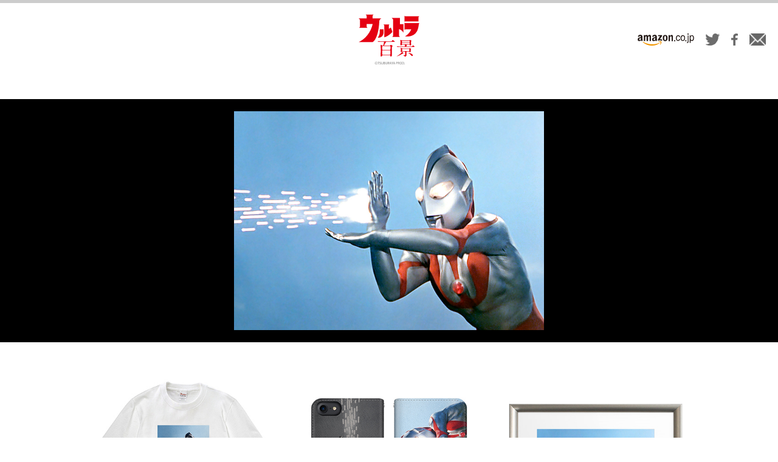

--- FILE ---
content_type: text/html; charset=UTF-8
request_url: https://ultraman100.com/items/02.php
body_size: 2402
content:
<!DOCTYPE html>
<html>
<head>
<meta charset="UTF-8" />
<meta name="viewport" content="width=device-width,user-scalable=no" />
<title>スペシウム光線 - ウルトラ百景 | ULTRAMAN BEST SECNE 100</title>
<meta name="keywords" content="ウルトラマン,名シーン,有名シーン,コレクターズ,ウルトラ怪獣,円谷プロ,手帳型ケース,iPhone,スマホケース" />
<meta name="description" content="ウルトラマンの名シーン100選をデザインしたウルトラ百景。ウルトラマンやウルトラ怪獣の名シーンが鮮やかに蘇る！スマートフォンケース、グラフィックアートTシャツ、額装付きアートポスター、B0サイズ特大グラフィックポスターでお届けします。" />
<link rel="icon" href="/img/common/favicon.ico" type="image/x-icon" />
<link rel="shortcut icon" type="image/x-icon" href="/img/common/favicon.ico" />
<meta name="google-site-verification" content="itW16lEuN8MgBitms5w52h77PieQfI_WEWkVte2e7f8" />
<meta name="msvalidate.01" content="860CC42DDA78046DBDC60C0F96E39D88" />
<link rel="stylesheet" href="/style.css">
<script type="text/javascript" src="//ajax.googleapis.com/ajax/libs/jquery/1.10.2/jquery.min.js"></script>
<script src="/js/script.js"></script>
<script src="/js/scrolltopcontrol.js"></script>
<link rel="stylesheet" href="/css/items.css">
<script src="/js/heightLine.js"></script>
</head>
<body>
<script async src="https://www.googletagmanager.com/gtag/js?id=UA-86396767-2"></script>
<script>
  window.dataLayer = window.dataLayer || [];
  function gtag(){dataLayer.push(arguments);}
  gtag('js', new Date());
  gtag('config', 'UA-86396767-2');
</script>
  <div id="wrapper">
    ﻿    <header>
      <div class="inner">
        <h1><a href="/" title="ウルトラ百景"><img src="/img/common/logo_h.svg" alt="ウルトラ百景"></a></h1>
        <nav class="gNavi">
          <ul>
            <li><a href="https://www.amazon.co.jp/s/ref=nb_sb_noss_1?__mk_ja_JP=%E3%82%AB%E3%82%BF%E3%82%AB%E3%83%8A&url=search-alias=aps&field-keywords=%E3%82%A6%E3%83%AB%E3%83%88%E3%83%A9%E7%99%BE%E6%99%AF" title="Amazon" target="_blank"><img src="/img/common/amazon.svg" alt="Amazon"></a></li>
            <li><a href="http://twitter.com/share?url=http://ultraman100.com/ &text=ウルトラ百景 http://ultraman100.com/ &hashtags=#ウルトラ百景" title="Twitter" target="_blank"><img src="/img/common/i_twitter.png" alt="Twitter"></a></li>
            <li><a href="https://www.facebook.com/sharer/sharer.php?u=http://ultraman100.com/" title="Facebook" target="_blank"><img src="/img/common/i_facebook.png" alt="Facebook"></a></li>
            <li><a href="mailto:info@impltd.co.jp" title="Mail" target="_blank"><img src="/img/common/i_mail.png" alt="Mail"></a></li>
          </ul>
        <!--//.gNavi--></nav>
        <a class="btnOpen" href="javascript:void(0)">
          <span></span>
          <span></span>
          <span></span>
        </a>
        <div class="toggleBloc">
          <nav class="spNavi">
            <ul>
							<li><a href="http://ultraman100.com/" title="Home" target="_blank">Home</a></li>
							<li><a href="https://www.amazon.co.jp/s/ref=nb_sb_noss_1?__mk_ja_JP=%E3%82%AB%E3%82%BF%E3%82%AB%E3%83%8A&url=search-alias=aps&field-keywords=%E3%82%A6%E3%83%AB%E3%83%88%E3%83%A9%E7%99%BE%E6%99%AF" title="Amazon" target="_blank">Amazon</a></li>
							<li><a href="http://twitter.com/share?url=http://ultraman100.com/ &text=ウルトラ百景 http://ultraman100.com/ &hashtags=#ウルトラ百景" title="Twitter" target="_blank">Twitter</a></li>
							<li><a href="https://www.facebook.com/sharer/sharer.php?u=http://ultraman100.com/" title="Facebook" target="_blank">Facebook</a></li>
							<li><a href="mailto:info@impltd.co.jp" title="Mail" target="_blank">Mail</a></li>
            </ul>
          <!--//.spNavi--></nav>
        <!--//.toggleBloc--></div>
      <!--//.inner--></div>
    </header>
    <div id="contents">
			<section class="modWrap" id="items01">
				<div class="mainPic">
					<img src="/img/items/main_02.jpg" alt="スペシウム光線">
				<!--//.mainPic--></div>
			<!--//#items01--></section>
			<section class="modWrap" id="items02">
				<article>
					<ul class="cols-3">
						<li class="heightLine">
							<a href="https://www.amazon.co.jp/dp/B076Q28YRD/" title="アート Tシャツ スペシウム光線" target="_blank"><img src="/img/items/tee_02.jpg" alt="アート Tシャツ スペシウム光線"></a>
							<h3><a href="https://www.amazon.co.jp/dp/B076Q28YRD/" target="_blank"><span>アート Tシャツ スペシウム光線</span></a></h3>
							<p>しっかりとした生地の定番Tシャツに高精細インクジェット印刷を施しました。日常使い抜群の定番Tシャツにあの名シーンがクールです。</p>
							<div class="btnWrap">
								<a href="https://www.amazon.co.jp/dp/B076Q28YRD/" target="_blank" title=""><img src="/img/common/buy.svg"></a>
							<!--//.btnWrap--></div>
						</li>
						<li class="heightLine">
							<a href="https://www.amazon.co.jp/dp/B077GN84Z4/" title="スマートフォンケース スペシウム光線" target="_blank"><img src="/img/items/case_02.jpg" alt="スマートフォンケース スペシウム光線"></a>
							<h3><a href="https://www.amazon.co.jp/dp/B077GN84Z4/" target="_blank"><span>スマートフォンケース スペシウム光線</span></a></h3>
							<p>手帳型スリムケースに往年の名シーンが蘇ります。ご注意：お買い求めの際は必ず機種を選択してください。リンク先はiPhoneXですのでご注意ください。</p>
							<div class="btnWrap">
								<a href="https://www.amazon.co.jp/dp/B077GN84Z4/" target="_blank" title=""><img src="/img/common/buy.svg"></a>
							<!--//.btnWrap--></div>
						</li>
						<li class="heightLine">
							<a href="https://www.amazon.co.jp/dp/B0777HHKVZ/" title="アートポスター スペシウム光線" target="_blank"><img src="/img/items/art_02.jpg" alt="アートポスター スペシウム光線"></a>
							<h3><a href="https://www.amazon.co.jp/dp/B0777HHKVZ/" target="_blank"><span>アートポスター スペシウム光線</span></a></h3>
							<p>高精細プロフェッショナルインクジェット印刷を施した完全受注生産品のアートポスターです。クールなアートフレームも魅力の作品です。</p>
							<div class="btnWrap">
								<a href="https://www.amazon.co.jp/dp/B0777HHKVZ/" target="_blank" title=""><img src="/img/common/buy.svg"></a>
							<!--//.btnWrap--></div>
						</li>
					<!--//.cols-3--></ul>
				</article>
			<!--//#items02--></section>
		<!--#contents--></div>
    ﻿    <footer>
			<div class="inner">
				<h3><a href="/" title="ウルトラ百景"><img src="/img/common/logo_f.svg" alt="ウルトラ百景"></a></h3>
				<address>Copyright &copy; 円谷プロ / Joint / IMP ウルトラ百景. <br class="dispSP">All rights reserved.</address>
				<h4><img src="/img/common/jointimp.gif" alt="joint&imp"></h4>
			<!--//.inner--></div>
    </footer>
	<!--[if lt IE 9]>
		<script src="/js/html5.js"></script>
		<script src="/js/IE9.js"></script>
		<script src="/js/css3-mediaqueries.js"></script>
	<![endif]-->
  <!--//#wrapper--></div>
<script>
  window.dataLayer = window.dataLayer || [];
  function gtag(){dataLayer.push(arguments);}
  gtag('js', new Date());
  gtag('config', 'UA-110309464-1');
</script>
</body>
</html>

--- FILE ---
content_type: text/css
request_url: https://ultraman100.com/style.css
body_size: 31
content:
@charset "utf-8";

@import url(css/reset.css); 
@import url(css/layouts.css); 
@import url(css/common.css); 
@import url(css/module.css);



--- FILE ---
content_type: text/css
request_url: https://ultraman100.com/css/items.css
body_size: 604
content:
@charset "utf-8";

/***** #items01 *****/

#items01 {
	padding-bottom: 10px;
}

.mainPic {
	width: 100%;
	margin: 0 auto 40px;
	background: #000;
}

.mainPic img {
	max-width: 600px;
	max-height: 400px;
	margin: 0 auto;
	padding: 20px;
	display: block;
}

/***** #items02 *****/

#items02 {
	padding: 10px 0 50px;
}

#items02 ul {
  margin-left: -20px;
	margin-bottom: 20px;
  overflow: hidden;
}

#items02 ul:after {
	content: ".";
	display: block;
	height: 0;
	font-size:0;
	clear: both;
	visibility:hidden;
}

#items02 li {
  float: left;
  padding-left: 20px;
  margin-bottom: 20px;
}

#items02 li img {
	max-height: 300px;
	margin: 0 auto 20px;
	display: block;
}

#items02 li h3 {
	margin: 0 auto 10px;
	font-weight: normal;
}

#items02 li h3 span {
	padding-left: 20px;
	position: relative;
}

#items02 li h3 span:before {
	content: '■';
	width: 1em;
	height: 1em;
	margin-top: -1em;
	color: #333;
	font-weight: bold;
	position: absolute;
	top: 50%;
	left: 0;
}

#items02 li h3 a:hover {
	text-decoration: underline;
}

#items02 li p {
	margin-bottom: 20px;
	font-size: 85%;
	line-height: 160%;
}

.cols-2 li {
  width: 50%;
}

.cols-3 li {
  width: 33.33333%;
}

.cols-4 li {
  width: 25%;
}

.cols-5 li {
  width: 20%;
}

.btnWrap {
	width: 100%;
	margin: 0 auto;
	text-align: center;
}

.btnWrap img {
	width: 70%;
	max-width: 200px;
	margin: 0 auto;
}

@media screen and (max-width:1023px) {
}

@media screen and (max-width:880px) {
}

@media screen and (max-width:768px) {

		.mainPic img {
			width: 100%;
			height: auto;
			max-height: inherit;
		}

    .cols-4 li,
		.cols-5 li {
      width: 50%;
			margin-bottom: 30px;
			padding-bottom: 20px;
			border-bottom: 1px solid #ccc;
    }
}

@media screen and (max-width:580px) {

    .cols-2 li,
    .cols-3 li,
    .cols-4 li,
    .cols-5 li {
      width: 100%;
			margin-bottom: 30px;
			padding-bottom: 20px;
			border-bottom: 1px solid #ccc;
    }

}

@media screen and (max-width:480px) {
}



--- FILE ---
content_type: text/css
request_url: https://ultraman100.com/css/layouts.css
body_size: 1968
content:
@charset "UTF-8";

/***** レイアウト *****/
* {  
  margin:0;
  padding:0;
  -webkit-box-sizing: border-box;
  -moz-box-sizing: border-box;
  -ms-box-sizing: border-box;
  box-sizing: border-box;
}

html {
	height:100%;
}

body {
	height:100%;
	font-family:"ヒラギノ角ゴ Pro W3", "Hiragino Kaku Gothic Pro", "メイリオ", Meiryo, Osaka, "ＭＳ Ｐゴシック", "MS PGothic", sans-serif;
  font-size: 85%;
	text-align: left;
	word-wrap: break-word;
	background: #fff;
	overflow-x: hidden;
	color: #525252;
	animation: fadeIn 2s ease 0s 1 normal;
	-webkit-animation: fadeIn 2s ease 0s 1 normal;
}

@keyframes fadeIn {
	0% {opacity: 0}
	100% {opacity: 1}
}

@-webkit-keyframes fadeIn {
	0% {opacity: 0}
	100% {opacity: 1}
}

#wrapper {
	width: 100%;
	height:auto !important;
	height:100%;
	min-height:100%;
  position: relative;
	overflow: hidden !important;
}

body > #wrapper {
	height:auto;
}

#contents {
	padding-bottom: 120px;
}

article {
	width: 100%;
	max-width: 1000px;
	margin: 0 auto;
	line-height: 200%;
	display: block;
	-moz-box-sizing: border-box;
	-webkit-box-sizing: border-box;
	-o-box-sizing: border-box;
	-ms-box-sizing: border-box;
	box-sizing: border-box;
}

article:after {
	content: ".";
	display: block;
	height: 0;
	font-size: 0;
	clear: both;
	visibility: hidden;
}

/***** 共通 *****/

a {
	color: #525252;
	outline: none;
	text-decoration: none;
}

a:hover {
	color: #999;
	text-decoration: underline;
}

header a:hover img,
article a:hover img,
footer a:hover img {
	-khtml-opacity: 0.8;
	-moz-opacity: 0.8;
	filter: alpha(opacity=80);
	opacity: 0.8;
	transition: 0.7s ;
	-o-transition: 0.7s ;
	-moz-transition: 0.7s ;
	-webkit-transition: 0.7s ;
}


/***** ヘッダー *****/

header {
	width: 100%;
	height: 120px;
  background: rgba(255,255,255,0.8);
  position: fixed;
  z-index: 9990;
	border-top: 5px solid #ccc;
	transition-duration: 0.2s;
	-o-transition-duration: 0.2s;
	-moz-transition-duration: 0.2s;
	-webkit-transition-duration: 0.2s;
	top: 0;
}

header:after {
	content: ".";
	display: block;
	height: 0;
	font-size: 0;
	clear: both;
	visibility: hidden;
}

header .inner {
	width: 100%;
	height: 120px;
	margin: 0 auto;
	position: relative;
}

header h1 {
	width: 100px;
	height: 82px;
	position: absolute;
	top: 50%;
	left: 50%;
	display: block;
	margin-top: -41px;
	margin-left: -50px;
	z-index: 100;
}

header h1 img {
	width: 100%;
	max-width: 100px;
	height: auto;
	-o-transition-duration: 0.5s;
	-moz-transition-duration: 0.5s;
	-webkit-transition-duration: 0.5s;
}

.gNavi {
	width: 100%;
	max-width: 400px;
  height: 20px;
	position: absolute;
  top: 50%;
	right: 20px;
	margin-top: -10px;
	z-index: 1;
}

.gNavi ul {
  height: 20px;
	text-align: right;
}

.gNavi ul li {
	max-height: 20px;
	margin-right: 15px;
	display: inline;
}

.gNavi ul li img {
	max-height: 20px;
	display: inline-block;
}

.gNavi ul li:nth-of-type(1) img {
	width: 93px;
}

.gNavi ul li:nth-last-of-type(1) {
	margin-right: 0 !important;
}

/***** ハンバーガーメニュー *****/

.btnOpen,
.btnOpen span {
  display: inline-block;
  transition: all .4s;
  box-sizing: border-box;
}

.btnOpen {
  position: fixed;
  width: 30px;
  height: 20px;
  top: 30px;
  right: 30px;
  display: none;
}

.btnOpen span {
  position: absolute;
  left: 0;
  width: 100%;
  height: 2px;
  background-color: #000;
  border-radius: 4px;
}

.btnOpen span:nth-of-type(1) {
  top: 0;
}

.btnOpen span:nth-of-type(2) {
  top: 9px;
}

.btnOpen span:nth-of-type(3) {
  bottom: 0;
}

.btnOpen.active span:nth-of-type(1) {
  -webkit-transform: translateY(9px) rotate(-45deg);
  transform: translateY(9px) rotate(-45deg);
}
.btnOpen.active span:nth-of-type(2) {
  opacity: 0;
}
.btnOpen.active span:nth-of-type(3) {
  -webkit-transform: translateY(-9px) rotate(45deg);
  transform: translateY(-9px) rotate(45deg);
}

.toggleBloc {
  display:none;
  position:absolute;
  top:85px;
  left:0;
  width:100%;
}

.spNavi {
  display:block;
  width:100%;
  margin:0 auto;
}

.spNavi ul {
  max-height: 100%;
  overflow: auto;
}

.spNavi ul li {
  width: 100%;
  float: left;
  font-size: 75%;
	border-bottom: 1px solid #fff;
}

.spNavi ul li a {
	padding: 15px 10px 15px 45px;
	display: block;
	position: relative;
  width:100%;
  color:#FFF;
  -moz-box-sizing:border-box;
  -webkit-box-sizing:border-box;
  -o-box-sizing:border-box;
  -ms-box-sizing:border-box;
  box-sizing:border-box;
  background: rgba(153,153,153,1);
}

.spNavi ul li a:hover {
	text-decoration: none;
  background: rgba(153,153,153,0.8);
  color: #fff;
}

.spNavi ul li a:before {
	content: url(../img/common/i_spnavi.png) ;
	width: 1em;
	height: 1em;
	margin-top: -0.5em;
	color: #fff;
	font-weight: bold;
	position: absolute;
	top: 50%;
	left: 20px;
}


/*** フッター ***/

footer {
	width: 100%;
	height: auto;
	min-height: 150px;
	display: block;
	clear: both;
  background: #999;
	position: absolute;
	bottom: 0;
}

footer .inner {
	width: 100%;
	max-width: 1000px;
	height: auto;
	min-height: 150px;
	margin: 0 auto;
	display: block;
	position: relative;
	z-index: 100;
}

footer .inner:after {
	content: ".";
	display: block;
	height: 0;
	font-size: 0;
	clear: both;
	visibility: hidden;
}

footer h3 {
	width: 100px;
	height: 69px;
	display: block;
	position: absolute;
	left: 0;
	bottom: 20px;
}

footer h3 img {
	width: 100%;
	max-width: 100px;
	height: auto;
	margin: 0 auto;
	display: block;
}

footer h4 {
	width: 80px;
	height: 40px;
	display: block;
	position: absolute;
	right: 0;
	bottom: 20px;
}

footer h4 img {
	width: 80px;
	height: 40px;
	margin: 0 auto;
	display: block;
}

footer address {
	width: 100%;
	padding-right: 100px;
	text-align: right;
	font-style: normal;
	font-size: 85%;
	color: #fff;
  clear: both;
  display: block;
	line-height: 160%;
	position: absolute;
	bottom: 17px;
}

#topcontrol {
	z-index: 1000;
}

@media screen and (max-width:1150px) {

		footer .inner {
			width: 94%;
		}

		footer h4 {
			right: 50px;
		}

		footer address {
			padding-right: 150px;
		}

}

@media screen and (max-width:1023px) {

    article {
      width: 96%;
    }

		header .inner {
			width: 96%;
		}

}

@media screen and (max-width:880px) {
	
		header,
		header .inner {
			height: 80px;
		}

		header h1 {
			width: 60px;
			height: 49px;
			margin-top: -25px;
			margin-left: -30px;
		}

		header h1 img {
			max-width: 60px;
		}

		.btnOpen {
			display: block;
		}
	
		.gNavi {
			display: none;
		}

}

@media screen and (max-width:768px) {
	
		footer .inner {
			padding: 30px 0 20px;
		}

		footer h3 {
			width: 100%;
			margin-bottom: 40px;
			position: relative;
			left: inherit;
			bottom: inherit;
		}

		footer h4 {
			width: 100%;
			height: auto;
			position: relative;
			right: inherit;
			bottom: inherit;
		}

		footer h4 img {
			width: 60px;
			height: 30px;
			margin: 0 auto;
			display: block;
		}

		footer address {
			padding-right: 0;
			position: relative;
			text-align: center;
		}

}
@media screen and (max-width:480px) {
}




--- FILE ---
content_type: text/css
request_url: https://ultraman100.com/css/module.css
body_size: 443
content:
@charset "utf-8";

/***** モジュールCSS *****/

/***** ブロック *****/

.modWrap {
	width:100%;
	margin:0 auto;
	padding:150px 0 100px;
  display: block;
}

.modWrap:after {
	content: ".";
	display: block;
	height: 0;
	font-size:0;
	clear: both;
	visibility:hidden;
}

@media screen and (max-width:880px) {

	.modWrap {
		padding:110px 0 100px;
	}

}

/***** 表示調整 *****/

.dispPC {
	display:block;
}

.dispSP {
	display:none;
}

@media screen and (max-width:768px) {

	.dispPC {
		display:none;
	}

	.dispSP {
		display:block;
	}

}



--- FILE ---
content_type: image/svg+xml
request_url: https://ultraman100.com/img/common/amazon.svg
body_size: 1573
content:
<?xml version="1.0" encoding="utf-8"?>
<!-- Generator: Adobe Illustrator 21.1.0, SVG Export Plug-In . SVG Version: 6.00 Build 0)  -->
<svg version="1.1" id="レイヤー_1" xmlns="http://www.w3.org/2000/svg" xmlns:xlink="http://www.w3.org/1999/xlink" x="0px"
	 y="0px" viewBox="0 0 124.6 26.9" style="enable-background:new 0 0 124.6 26.9;" xml:space="preserve">
<style type="text/css">
	.st0{fill:#231815;}
	.st1{fill:#F29600;}
</style>
<g>
	<g>
		<path class="st0" d="M5.9,3c4.8,0,4.6,4.2,4.6,4.2v6.4l1,1.3L9,17.2l-1.6-1.9C6.2,16.7,3.5,17,3.5,17c-5.2,0-3-5.9-3-5.9
			c0.9-2.3,5.9-2.6,5.9-2.6l0.7-0.1c0-3.2-1.6-2.5-1.6-2.5c-1.9,0-2.4,1.7-2.4,1.7L0.4,7.2C1.4,2.6,5.9,3,5.9,3z M5.3,10.8
			c-2.3,0.6-1.9,1.7-1.9,1.7c0,2.2,1.4,2.2,1.4,2.2c2.2,0,2.3-2.6,2.3-2.6v-1.7L5.3,10.8z"/>
		<path class="st0" d="M37.7,3c4.8,0,4.6,4.2,4.6,4.2v6.4l1,1.3l-2.5,2.3l-1.6-1.9C38,16.7,35.3,17,35.3,17c-5.2,0-3-5.9-3-5.9
			c0.9-2.3,5.9-2.6,5.9-2.6l0.7-0.1c0-3.2-1.6-2.5-1.6-2.5c-1.9,0-2.5,1.7-2.5,1.7l-2.7-0.4C33.2,2.6,37.7,3,37.7,3z M37.1,10.8
			c-2.3,0.6-1.9,1.7-1.9,1.7c0,2.2,1.4,2.2,1.4,2.2c2.2,0,2.3-2.6,2.3-2.6v-1.7L37.1,10.8z"/>
		<path class="st0" d="M13.4,3.7v13h3.3V8c0,0,0-1.7,1.6-1.7c0,0,1.4,0,1.4,2.2v8.2h3.2V8c0,0,0.9-1.7,2-1.7c0,0,1.4-0.4,1.4,1.9
			v8.7h3V6c0,0-0.1-2.9-3.2-2.9c0,0-1.7-0.1-3.6,2.3c0,0-1-2.2-3.3-2.2c0,0-2.2,0.7-2.7,2V3.6L13.4,3.7z"/>
		<path class="st0" d="M45.2,3.6v2.6h4.2l-4.6,7.2v2.9c0,0,4.9-2.5,9.1,0.3v-3c0,0-2.2-1.6-5.1-0.7L54,5.7v-2L45.2,3.6z"/>
		<path class="st0" d="M66,9.5v2c0,5.6-5.2,5.6-5.2,5.6c-4.8,0-5.3-5.5-5.3-5.5V9.5c0-6.4,5.3-6.1,5.3-6.1C66.7,3.4,66,9.5,66,9.5z
			 M60.8,5.7c0,0-2.2-0.3-2.2,3.8v2.6c0,0,0.4,2.7,2.2,2.7c0,0,2-0.3,2-2.9V9.2C62.8,9.2,63.1,5.7,60.8,5.7z"/>
		<path class="st0" d="M68.2,3.6V17h3.2V7.9c0,0,0.6-1.6,2.6-1.6c0,0,1,0.1,1,1.7v9h2.9V6c0,0,0.1-2.7-3-2.7c0,0-2.5,0.4-3.8,2.5
			V3.6H68.2z"/>
		<path class="st1" d="M11.4,18.2c0,0,9.1,6.1,22,5.8c0,0,9.3-0.4,14.6-3.3c0,0,1.6-0.3,0.3,1c0,0-6.9,5.2-15.2,5.1
			c0,0-11.6,1.7-21.7-7.5C11.4,19.2,10.2,17.6,11.4,18.2z"/>
		<path class="st1" d="M45.2,19c0,0,3-0.7,5.2,0.3c0,0,1.2,1.3-1.2,5.1c0,0-0.7,1.3,1.2,0c0,0,3.3-3.2,2-6.5c0,0-1.4-1.7-6.4,0.3
			C46,18.1,44.2,19.2,45.2,19z"/>
	</g>
	<g>
		<path class="st0" d="M92.4,4.9c0.8,0.7,1.2,1.8,1.4,3.4H92c-0.1-0.7-0.4-1.3-0.7-1.8c-0.4-0.5-1-0.7-1.8-0.7c-1.1,0-2,0.6-2.5,1.9
			c-0.3,0.8-0.5,1.8-0.5,3s0.2,2.2,0.7,3c0.4,0.8,1.2,1.2,2.1,1.2c0.7,0,1.3-0.3,1.8-0.8c0.4-0.5,0.7-1.2,0.9-2.1h1.8
			c-0.2,1.6-0.7,2.7-1.5,3.5c-0.8,0.7-1.8,1.1-3.1,1.1c-1.4,0-2.5-0.6-3.4-1.7c-0.8-1.1-1.3-2.6-1.3-4.3c0-2.1,0.5-3.7,1.4-4.9
			s2.1-1.8,3.5-1.8C90.6,3.9,91.6,4.2,92.4,4.9z"/>
		<path class="st0" d="M103.4,5.4c1,1,1.4,2.5,1.4,4.5c0,1.9-0.4,3.5-1.3,4.8c-0.8,1.3-2.1,1.9-3.9,1.9c-1.5,0-2.6-0.5-3.5-1.7
			c-0.9-1.1-1.3-2.6-1.3-4.5c0-2,0.5-3.6,1.4-4.8s2.1-1.8,3.7-1.8C101.3,3.9,102.4,4.4,103.4,5.4z M102.3,13.4
			c0.4-1,0.7-2.1,0.7-3.4c0-1.1-0.2-2-0.5-2.7c-0.5-1.1-1.4-1.6-2.6-1.6c-1.1,0-1.9,0.5-2.4,1.4s-0.8,2.1-0.8,3.4s0.3,2.3,0.8,3.2
			s1.3,1.3,2.4,1.3C101,14.9,101.8,14.4,102.3,13.4z"/>
		<path class="st0" d="M109,19.2c0.8,0,1.3-0.1,1.5-0.2s0.2-0.5,0.2-1.2V4.3h1.8V18c0,0.9-0.1,1.5-0.4,2c-0.4,0.7-1.2,1.1-2.4,1.1
			c-0.1,0-0.2,0-0.3,0s-0.3,0-0.5,0L109,19.2L109,19.2z"/>
		<path class="st0" d="M115.1,4.3h1.8v1.5c0.4-0.5,0.8-0.9,1.2-1.2c0.6-0.4,1.3-0.7,2.1-0.7c1.2,0,2.2,0.5,3.1,1.6
			c0.8,1,1.3,2.5,1.3,4.5c0,2.6-0.6,4.5-1.8,5.6c-0.8,0.7-1.7,1.1-2.7,1.1c-0.8,0-1.5-0.2-2-0.6c-0.3-0.2-0.7-0.6-1.1-1.1v6h-1.9
			V4.3z M121.9,13.7c0.6-0.8,0.8-2,0.8-3.6c0-1-0.1-1.8-0.4-2.5c-0.5-1.3-1.3-2-2.5-2s-2.1,0.7-2.5,2.1c-0.2,0.8-0.4,1.7-0.4,2.9
			c0,0.9,0.1,1.7,0.4,2.4c0.5,1.2,1.3,1.9,2.5,1.9C120.6,14.9,121.3,14.5,121.9,13.7z"/>
	</g>
	<path class="st0" d="M83.3,16.2c0,0.8-0.6,1.4-1.4,1.4c-0.8,0-1.4-0.6-1.4-1.4c0-0.7,0.6-1.4,1.4-1.4
		C82.7,14.9,83.3,15.5,83.3,16.2z"/>
	<path class="st0" d="M107.9,16.2c0,0.8-0.6,1.4-1.4,1.4c-0.8,0-1.4-0.6-1.4-1.4c0-0.7,0.6-1.4,1.4-1.4
		C107.3,14.9,107.9,15.5,107.9,16.2z"/>
	<path class="st0" d="M112.9,1.4c0,0.7-0.6,1.4-1.4,1.4c-0.8,0-1.4-0.6-1.4-1.4s0.6-1.4,1.4-1.4S112.9,0.6,112.9,1.4z"/>
</g>
</svg>


--- FILE ---
content_type: image/svg+xml
request_url: https://ultraman100.com/img/common/logo_h.svg
body_size: 3361
content:
<?xml version="1.0" encoding="utf-8"?>
<!-- Generator: Adobe Illustrator 21.1.0, SVG Export Plug-In . SVG Version: 6.00 Build 0)  -->
<svg version="1.1" id="レイヤー_1" xmlns="http://www.w3.org/2000/svg" xmlns:xlink="http://www.w3.org/1999/xlink" x="0px"
	 y="0px" viewBox="0 0 300 245.4" style="enable-background:new 0 0 300 245.4;" xml:space="preserve">
<style type="text/css">
	.st0{fill-rule:evenodd;clip-rule:evenodd;fill:#E50012;}
	.st1{fill:#E50012;}
	.st2{fill:#888888;}
</style>
<g>
	<g>
		<path class="st0" d="M34.6,0l4.8,4.8v13.7H0L6.4,25v35.4l-3.6,4.4h40.7l-4-5.2V45.9h29.8c0,0-10.1,60.8-68.5,89h68.5
			c0,0,28.2-11.9,33-103.1c0,0,0-7.6,9.7-12.9H68.9V4.8L73.7,0H34.6z"/>
	</g>
	<g>
		<path class="st0" d="M104.7,72.1h18.5v16.1c0,0,0,27.4-29,25.4c0,0,9.3-10.5,10.1-25.8L104.7,72.1z"/>
	</g>
	<g>
		<path class="st0" d="M123.6,48.3h28.2l-2.8,5.2v16.1c4.4-1.2,10.1-6.4,10.1-6.4l7.7,22.1c-21.1,22.6-39.9,26.2-39.9,26.2v-58
			l-3.6-4.4L123.6,48.3z"/>
	</g>
	<g>
		<path class="st0" d="M204.2,16.5v30.2h16.9v41.9c-8.9-15.3-21.7-16.9-21.7-16.9v32.2l4,5.6h-37l3.6-4.8V23.4l-6.4-6.8H204.2z"/>
	</g>
	<g>
		<polygon class="st0" points="230.3,8.5 299.2,8.5 295.6,12.5 295.6,33.8 229.1,33.8 226.7,35.4 226.7,6 		"/>
	</g>
	<g>
		<path class="st0" d="M229.9,41.5H300l-2.8,4.8c-2.8,28.8-10.9,38.3-10.9,38.3c-17.5,28.8-56.8,22.5-56.8,22.5
			c24.4-15.9,30.2-34.6,30.2-34.6h-29.4l-3.6,2.4V40.3L229.9,41.5z"/>
	</g>
	<path class="st1" d="M111.3,133.3c-8.5,0-11.3,0.2-12.2,0.3c-0.3,0-1.7,0.2-2,0.2c-0.3,0-0.5-0.2-0.9-0.5l-1.8-2.1
		c-0.4-0.4-0.4-0.4-0.4-0.6c0-0.2,0.1-0.2,0.3-0.2c0.7,0,3.7,0.3,4.2,0.3c4.7,0.2,8.8,0.4,13.3,0.4H158c4.9,0,5.2,0,6.9-2.6
		c1.9-2.8,2.1-3.1,3.2-3.1c1.6,0,10.9,5.8,10.9,6.8c0,1.3-1.8,1.3-5.1,1.3h-34.4c-3.3,0-3.7,0.4-6,4.3c-1.1,1.7-7.9,12.9-7.9,13.6
		c0,0.8,1.2,0.8,2.9,0.8h24.1c1.6,0,2.6,0,3.8-1.3c1.1-1.3,1.7-2.2,3-2.2c1.7,0,8.6,4,8.6,5.4c0,0.6-0.7,1.3-2.2,2.8
		c-1.1,1-1.2,1.5-1.3,5.7c-0.2,4.2-0.2,24.3-0.2,30c0,1.2,0.2,6.1,0.2,7.2c0,4.7-3.9,6-5.4,6c-2.2,0-2.7-1.5-2.7-2.9
		c0-2.6,0-3.6-3.1-3.6h-33.9c-2.8,0-2.9,1-3.1,2.8c-0.2,2.6-3.5,3.6-5.1,3.6c-2.5,0-2.6-1.7-2.6-2.5c0-1.3,0.3-6.8,0.3-8
		c0.3-9.4,0.3-10.5,0.3-15.5c0-4.4,0-22.4-0.2-25.9c0-0.7-0.4-4.1-0.4-4.8c0-0.4,0-0.7,0.6-0.7c1,0,1.4,0.3,5.9,2.6
		c0.8,0.4,2.9,1.4,4.4,1.4c2.2,0,2.6-1.3,3.5-4.8c1.3-4.9,2.3-10.7,2.3-11.9c0-2-1.4-2-2.9-2H111.3z M119.6,154.4
		c-3.2,0-3.2,0.1-3.2,9.8c0,8.4,0,8.7,3.2,8.7H154c0.7,0,1.8,0,2.5-0.7c0.8-0.7,0.8-9.2,0.8-10.6c0-6.5,0-7.2-3.2-7.2H119.6z
		 M119.7,175.4c-3,0-3.2,1.2-3.2,3.1v16.1c0,2.1,2,2.1,3.2,2.1h33.8c2.7,0,3.1-0.9,3.2-2.6c0.3-3.8,0.3-9.8,0.3-14.6
		c0-2.9,0-4-3.2-4H119.7z"/>
	<path class="st1" d="M221.8,189.3c0,0.8-0.4,0.9-2.3,1.3c-1.3,0.2-2.1,0.6-3.8,1.7c-5.5,3.5-15,8.9-24.1,11.9
		c-0.4,0.1-2.8,0.9-3.2,0.9c0,0-0.2,0-0.2-0.2c0-0.3,2.4-1.7,2.9-2c5.9-3.7,16.7-10.7,21.5-16.8c0.3-0.4,1.2-1.8,1.4-2
		c0.2-0.2,0.6-0.2,0.8-0.2c1,0,2.8,1.2,3.8,1.8C219.8,186.6,221.8,188.3,221.8,189.3z M248.7,127.2c1,0,2.1-0.2,3.2-1.2
		c1.4-1.3,1.6-1.4,2.2-1.4c0.4,0,7.2,2.9,7.2,4.7c0,0.5-0.2,0.6-1.4,1.5c-1,0.7-1,1.1-1,3.2v8c0,0.7,0.4,4.2,0.4,5
		c0,3.1-2.2,4.3-4.2,4.3c-1.7,0-1.8-0.2-2.7-2.1c-0.7-1.4-1.8-1.4-2.6-1.4h-13.5c-0.3,0-0.6,0-0.6,0.4c0,0.4,0.3,0.4,1.2,0.8
		c0.9,0.4,1.7,0.8,1.7,1.6c0,0.6-0.3,0.8-1.8,1.6c-0.7,0.4-1.1,1-1.1,2.8c0,1.4,1.3,1.4,2.1,1.4h20.9c2.3,0,3.9,0,4.7-0.4
		c0.9-0.4,4.1-4.5,5.3-4.5c1,0,7.4,3.9,7.4,5.9c0,1.3-1,1.3-3.6,1.3h-66.6c-2.8,0-7.5,0-11.5,0.2c-0.3,0.1-2.6,0.3-2.8,0.3
		c-0.3,0-0.5-0.2-0.9-0.5l-1.8-2.1c-0.4-0.4-0.4-0.4-0.4-0.6c0-0.2,0.2-0.2,0.3-0.2c0.7,0,3.6,0.3,4.2,0.3c2.8,0.2,7.8,0.4,13.3,0.4
		h20c2.8,0,2.8-2.1,2.8-2.3c0-5.3-0.5-6.3-3.4-6.3h-10.1c-1,0-2.1,0.2-2.9,1.3c-1.3,1.9-3.6,1.9-3.9,1.9c-2.5,0-2.7-1.8-2.7-3
		c0-0.8,0.6-9.9,0.6-11.8c0-4.2-0.1-5.6-0.2-6.6c-0.1-0.5-0.8-3.4-0.8-4.1c0-0.9,1.1-1,1.5-1c1.3,0,1.6,0.2,5.5,1.9
		c0.4,0.2,1.6,0.7,3.5,0.7H248.7z M216.4,181.2c-0.5,0-1.3,0-2.2,0.8c-1.2,1.3-1.7,1.9-3.8,1.9c-1.5,0-2.7-0.4-2.7-2.2
		c0-0.5,0.3-3.1,0.4-3.6c0.2-2,0.2-4.1,0.2-6.2c0-1.3,0-3.3-0.2-4.8c-0.1-0.4-0.6-2-0.6-2.4c0-1,0.9-1.1,1.3-1.1
		c0.9,0,4.2,1.5,5.7,2.2c1.2,0.5,2,0.7,3.1,0.7h30.3c0.6,0,1.3-0.1,2-0.3c0.5-0.2,2.4-1.3,3-1.3c1.3,0,6.4,3.1,6.4,4.3
		c0,0.4-0.3,0.7-1.2,1.3c-1.2,0.7-1.2,1.2-1.2,3.6c0,1,0.3,5.8,0.3,6.9c0,2.3-1.9,3.6-4.1,3.6c-1.3,0-1.3-0.1-2.5-2.2
		c-0.6-1.2-1.7-1.2-2.4-1.2h-9.2c-2.9,0-2.9,0.5-2.9,7.9c0,0.7,0.3,6.9,0.3,8.2c0,1.9,0,8.7-7,8.7c-0.9,0-1.6-0.2-2.4-1
		c-2.6-2.7-2.9-3-4.1-3.8c-0.7-0.4-2.2-1.4-3.2-2c0-0.3,0.3-0.3,0.5-0.3c0.3,0,5.3,0.4,6,0.4c2.9,0,3.6-0.7,3.6-3.1v-12.6
		c0-2.2-1.4-2.5-2.8-2.5H216.4z M216.1,129.7c-2.5,0-2.5,1.4-2.5,2.7c0,2.8,0,3.9,2.5,3.9h33.8c0.8,0,2.5,0,2.5-2.2
		c0-3.6,0-4.4-2.5-4.4H216.1z M216.3,138.6c-0.7,0-2.7,0-2.7,1.8c0,4.4,0,5,2.7,5h33.5c0.6,0,2.6,0,2.6-1.8c0-4.4,0-5-2.6-5H216.3z
		 M247.8,178.8c2.9,0,2.9-0.6,2.9-6.4c0-2.2,0-3.5-2.9-3.5h-30.3c-2.8,0-2.8,0.7-2.8,6.1c0,2.5,0,3.8,2.8,3.8H247.8z M267.6,199.6
		c0,2.9-2.5,3.9-3.9,3.9c-1.3,0-2.4-0.9-5.3-4.3c-3.8-4.3-5.8-6.3-12.1-10.1c-0.5-0.3-1.5-1-1.5-1.2c0-0.2,0.5-0.2,0.7-0.2
		c1.2,0,5.9,1.2,7.3,1.5C260.9,191.4,267.6,195.6,267.6,199.6z"/>
	<path class="st2" d="M86.7,231.7c3.8,0,6.7,3.1,6.7,6.8c0,3.8-2.9,6.9-6.7,6.9c-3.8,0-6.8-3.1-6.8-6.9
		C80,234.3,83.3,231.7,86.7,231.7z M86.7,244.4c3.2,0,5.5-2.7,5.5-5.9c0-3.1-2.3-5.8-5.5-5.8c-3.1,0-5.6,2.6-5.6,5.9
		C81.1,241.9,83.7,244.4,86.7,244.4z M89.8,241.9c-0.8,0.5-1.8,0.7-2.7,0.7c-2.6,0-4.1-1.8-4.1-4c0-2.6,2-4.1,4.3-4.1
		c1.1,0,2.1,0.4,2.4,0.6l-0.3,1c-0.3-0.2-1.1-0.5-2.1-0.5c-2,0-3,1.3-3,3c0,1.7,1.1,3,3,3c0.9,0,1.7-0.3,2.2-0.6L89.8,241.9z"/>
	<path class="st2" d="M102.6,233.7h-3.2v10.4h-1.8v-10.4h-3.2v-1.5h8.3V233.7z"/>
	<path class="st2" d="M109.5,234c-0.4-0.2-1.1-0.5-2.1-0.5c-1.4,0-2,0.8-2,1.6c0,1,0.7,1.5,2.2,2.2c1.9,0.8,2.8,1.9,2.8,3.5
		c0,2-1.5,3.5-4.2,3.5c-1.1,0-2.3-0.3-2.9-0.7l0.4-1.5c0.6,0.4,1.6,0.7,2.6,0.7c1.4,0,2.2-0.7,2.2-1.8c0-1-0.6-1.6-2-2.2
		c-1.8-0.7-3-1.8-3-3.4c0-1.9,1.5-3.3,3.9-3.3c1.1,0,2,0.3,2.5,0.5L109.5,234z"/>
	<path class="st2" d="M120.7,239.2c0,3.5-1.8,5-4.3,5c-2.5,0-4.1-1.4-4.1-5v-7.1h1.8v7.2c0,2.4,1,3.4,2.4,3.4c1.5,0,2.4-1,2.4-3.4
		v-7.2h1.8V239.2z"/>
	<path class="st2" d="M128.3,237.7c1.3,0.3,2.4,1.3,2.4,3c0,1.3-0.6,2-1,2.4c-0.8,0.8-2.1,1.1-4.1,1.1c-1.1,0-1.9-0.1-2.4-0.1v-11.8
		c0.7-0.1,1.7-0.2,2.8-0.2c3.6,0,4.3,1.8,4.3,3C130.3,236.2,129.6,237.2,128.3,237.7L128.3,237.7z M126.1,237.1
		c1.4,0,2.3-0.8,2.3-1.9c0-1.4-1.2-1.8-2.3-1.8c-0.6,0-1,0-1.2,0.1v3.6H126.1z M125,242.7c0.3,0,0.6,0.1,1.1,0.1
		c1.5,0,2.7-0.6,2.7-2.2c0-1.6-1.4-2.2-2.8-2.2h-1V242.7z"/>
	<path class="st2" d="M141,239.2c0,3.5-1.8,5-4.3,5c-2.5,0-4.1-1.4-4.1-5v-7.1h1.8v7.2c0,2.4,1,3.4,2.4,3.4c1.5,0,2.4-1,2.4-3.4
		v-7.2h1.8V239.2z"/>
	<path class="st2" d="M148.6,238.4c0.9,0.3,1.4,1.2,1.7,2.4c0.4,1.6,0.7,2.8,0.9,3.3h-1.9c-0.2-0.3-0.5-1.4-0.8-2.9
		c-0.3-1.6-0.9-2.2-2.2-2.2h-1.1v5.1h-1.8v-11.8c0.8-0.1,1.8-0.2,2.9-0.2c1.6,0,2.7,0.3,3.4,0.9c0.6,0.5,1,1.4,1,2.3
		C150.7,236.9,149.8,237.9,148.6,238.4L148.6,238.4z M146.5,237.7c1.5,0,2.4-0.9,2.4-2.1c0-1.5-1.1-2.1-2.4-2.1c-0.6,0-1,0-1.3,0.1
		v4.1H146.5z"/>
	<path class="st2" d="M161.5,244.1h-1.9l-1.1-3.5h-3.7l-1,3.5h-1.9l3.7-12h2.2L161.5,244.1z M158.2,239.2l-0.9-3.1
		c-0.2-0.8-0.4-1.6-0.6-2.4h0c-0.2,0.7-0.4,1.6-0.6,2.3l-1,3.1H158.2z"/>
	<path class="st2" d="M170.6,232.1l-3.7,6.9v5h-1.8v-5l-3.5-7h2l1.4,3.1c0.4,0.9,0.7,1.6,1,2.5h0c0.3-0.8,0.7-1.6,1-2.5l1.4-3.1
		H170.6z"/>
	<path class="st2" d="M180.1,244.1h-1.9l-1.1-3.5h-3.7l-1,3.5h-1.9l3.7-12h2.2L180.1,244.1z M176.8,239.2l-0.9-3.1
		c-0.2-0.8-0.4-1.6-0.6-2.4h0c-0.2,0.7-0.4,1.6-0.6,2.3l-1,3.1H176.8z"/>
	<path class="st2" d="M185.2,232.3c0.7-0.1,1.7-0.2,2.9-0.2c1.5,0,2.6,0.3,3.3,0.9c0.7,0.6,1.1,1.5,1.1,2.6c0,2.9-2.3,3.9-4.5,3.9
		c-0.4,0-0.7,0-1-0.1v4.7h-1.8V232.3z M187,237.9c0.3,0.1,0.6,0.1,1,0.1c1.7,0,2.7-0.9,2.7-2.4c0-1.4-1-2.2-2.5-2.2
		c-0.6,0-1,0.1-1.2,0.1V237.9z"/>
	<path class="st2" d="M199.5,238.4c0.9,0.3,1.4,1.2,1.7,2.4c0.4,1.6,0.7,2.8,0.9,3.3h-1.9c-0.2-0.3-0.5-1.4-0.8-2.9
		c-0.3-1.6-0.9-2.2-2.2-2.2h-1.1v5.1h-1.8v-11.8c0.8-0.1,1.8-0.2,2.9-0.2c1.6,0,2.7,0.3,3.4,0.9c0.6,0.5,1,1.4,1,2.3
		C201.6,236.9,200.7,237.9,199.5,238.4L199.5,238.4z M197.4,237.7c1.5,0,2.4-0.9,2.4-2.1c0-1.5-1.1-2.1-2.4-2.1c-0.6,0-1,0-1.3,0.1
		v4.1H197.4z"/>
	<path class="st2" d="M213.2,238c0,4.2-2.2,6.3-5.1,6.3c-3.1,0-5-2.5-5-6.1c0-3.8,2.1-6.2,5.2-6.2
		C211.3,231.9,213.2,234.5,213.2,238z M204.9,238.1c0,2.4,1.1,4.6,3.2,4.6c2.1,0,3.2-2.2,3.2-4.7c0-2.3-1-4.6-3.1-4.6
		C205.9,233.4,204.9,235.8,204.9,238.1z"/>
	<path class="st2" d="M215,232.3c0.9-0.1,1.9-0.2,3-0.2c5.1,0,6.2,3.1,6.2,5.8v0c0,2.2-0.7,3.8-1.7,4.8c-1.1,1-2.8,1.6-4.9,1.6
		c-1.1,0-1.9,0-2.6-0.1V232.3z M216.8,242.7c0.3,0,0.7,0.1,1.2,0.1c2.7,0,4.3-1.6,4.3-4.9c0-2.9-1.5-4.4-4.1-4.4
		c-0.6,0-1.1,0.1-1.4,0.1V242.7z"/>
	<path class="st2" d="M225.7,243c0-0.7,0.5-1.3,1.2-1.3c0.7,0,1.2,0.5,1.2,1.3c0,0.7-0.5,1.2-1.2,1.2
		C226.2,244.3,225.7,243.7,225.7,243z"/>
</g>
</svg>


--- FILE ---
content_type: image/svg+xml
request_url: https://ultraman100.com/img/common/buy.svg
body_size: 1938
content:
<?xml version="1.0" encoding="utf-8"?>
<!-- Generator: Adobe Illustrator 21.1.0, SVG Export Plug-In . SVG Version: 6.00 Build 0)  -->
<svg version="1.1" id="レイヤー_1" xmlns="http://www.w3.org/2000/svg" xmlns:xlink="http://www.w3.org/1999/xlink" x="0px"
	 y="0px" viewBox="0 0 190.4 26.8" style="enable-background:new 0 0 190.4 26.8;" xml:space="preserve">
<style type="text/css">
	.st0{fill:#231815;}
	.st1{fill:#F29600;}
</style>
<g>
	<g>
		<path class="st0" d="M71.8,3c4.8,0,4.6,4.2,4.6,4.2v6.4l1,1.3l-2.5,2.3l-1.6-1.9c-1.2,1.4-3.9,1.7-3.9,1.7c-5.2,0-3-5.9-3-5.9
			c0.9-2.3,5.9-2.6,5.9-2.6l0.7-0.1c0-3.2-1.6-2.5-1.6-2.5c-1.9,0-2.4,1.7-2.4,1.7l-2.7-0.4C67.3,2.6,71.8,3,71.8,3z M71.2,10.8
			c-2.3,0.6-1.9,1.7-1.9,1.7c0,2.2,1.4,2.2,1.4,2.2c2.2,0,2.3-2.6,2.3-2.6v-1.7L71.2,10.8z"/>
		<path class="st0" d="M103.6,3c4.8,0,4.6,4.2,4.6,4.2v6.4l1,1.3l-2.5,2.3l-1.6-1.9c-1.2,1.4-3.9,1.7-3.9,1.7c-5.2,0-3-5.9-3-5.9
			c0.9-2.3,5.9-2.6,5.9-2.6l0.7-0.1c0-3.2-1.6-2.5-1.6-2.5c-1.9,0-2.5,1.7-2.5,1.7l-2.7-0.4C99.1,2.6,103.6,3,103.6,3z M103,10.8
			c-2.3,0.6-1.9,1.7-1.9,1.7c0,2.2,1.4,2.2,1.4,2.2c2.2,0,2.3-2.6,2.3-2.6v-1.7L103,10.8z"/>
		<path class="st0" d="M79.3,3.7v13h3.3V8c0,0,0-1.7,1.6-1.7c0,0,1.4,0,1.4,2.2v8.2h3.2V8c0,0,0.9-1.7,2-1.7c0,0,1.4-0.4,1.4,1.9
			v8.7h3V6c0,0-0.1-2.9-3.2-2.9c0,0-1.7-0.1-3.6,2.3c0,0-1-2.2-3.3-2.2c0,0-2.2,0.7-2.7,2V3.6L79.3,3.7z"/>
		<path class="st0" d="M111.1,3.6v2.6h4.2l-4.6,7.2v2.9c0,0,4.9-2.5,9.1,0.3v-3c0,0-2.2-1.6-5.1-0.7l5.2-7.2V3.7L111.1,3.6z"/>
		<path class="st0" d="M131.9,9.5v2c0,5.6-5.2,5.6-5.2,5.6c-4.8,0-5.3-5.5-5.3-5.5V9.5c0-6.4,5.3-6.1,5.3-6.1
			C132.6,3.4,131.9,9.5,131.9,9.5z M126.7,5.7c0,0-2.2-0.3-2.2,3.8v2.6c0,0,0.4,2.7,2.2,2.7c0,0,2-0.3,2-2.9V9.2
			C128.7,9.2,129,5.7,126.7,5.7z"/>
		<path class="st0" d="M134.1,3.6V17h3.2V7.9c0,0,0.6-1.6,2.6-1.6c0,0,1,0.1,1,1.7v9h2.9V6c0,0,0.1-2.7-3-2.7c0,0-2.5,0.4-3.8,2.5
			V3.6H134.1z"/>
		<path class="st1" d="M77.3,18.2c0,0,9.1,6.1,22,5.8c0,0,9.3-0.4,14.6-3.3c0,0,1.6-0.3,0.3,1c0,0-6.9,5.2-15.2,5.1
			c0,0-11.6,1.7-21.7-7.5C77.3,19.2,76.1,17.6,77.3,18.2z"/>
		<path class="st1" d="M111.1,19c0,0,3-0.7,5.2,0.3c0,0,1.2,1.3-1.2,5.1c0,0-0.7,1.3,1.2,0c0,0,3.3-3.2,2-6.5c0,0-1.4-1.7-6.4,0.3
			C111.9,18.1,110.1,19.2,111.1,19z"/>
	</g>
	<g>
		<path class="st0" d="M158.3,4.9c0.8,0.7,1.2,1.8,1.4,3.4h-1.8c-0.1-0.7-0.4-1.3-0.7-1.8c-0.4-0.5-1-0.7-1.8-0.7
			c-1.1,0-2,0.6-2.5,1.9c-0.3,0.8-0.5,1.8-0.5,3c0,1.2,0.2,2.2,0.7,3c0.4,0.8,1.2,1.2,2.1,1.2c0.7,0,1.3-0.3,1.8-0.8
			c0.4-0.5,0.7-1.2,0.9-2.1h1.8c-0.2,1.6-0.7,2.7-1.5,3.5c-0.8,0.7-1.8,1.1-3.1,1.1c-1.4,0-2.5-0.6-3.4-1.7
			c-0.8-1.1-1.3-2.6-1.3-4.3c0-2.1,0.5-3.7,1.4-4.9c0.9-1.2,2.1-1.8,3.5-1.8C156.5,3.9,157.5,4.2,158.3,4.9z"/>
		<path class="st0" d="M169.3,5.4c1,1,1.4,2.5,1.4,4.5c0,1.9-0.4,3.5-1.3,4.8c-0.8,1.3-2.1,1.9-3.9,1.9c-1.5,0-2.6-0.5-3.5-1.7
			c-0.9-1.1-1.3-2.6-1.3-4.5c0-2,0.5-3.6,1.4-4.8c0.9-1.2,2.1-1.8,3.7-1.8C167.2,3.9,168.3,4.4,169.3,5.4z M168.2,13.4
			c0.4-1,0.7-2.1,0.7-3.4c0-1.1-0.2-2-0.5-2.7c-0.5-1.1-1.4-1.6-2.6-1.6c-1.1,0-1.9,0.5-2.4,1.4c-0.5,0.9-0.8,2.1-0.8,3.4
			c0,1.3,0.3,2.3,0.8,3.2c0.5,0.9,1.3,1.3,2.4,1.3C166.9,14.9,167.7,14.4,168.2,13.4z"/>
		<path class="st0" d="M174.9,19.2c0.8,0,1.3-0.1,1.5-0.2c0.2-0.1,0.2-0.5,0.2-1.2V4.3h1.8V18c0,0.9-0.1,1.5-0.4,2
			c-0.4,0.7-1.2,1.1-2.4,1.1c-0.1,0-0.2,0-0.3,0c-0.1,0-0.3,0-0.5,0V19.2z"/>
		<path class="st0" d="M181,4.3h1.8v1.5c0.4-0.5,0.8-0.9,1.2-1.2c0.6-0.4,1.3-0.7,2.1-0.7c1.2,0,2.2,0.5,3.1,1.6
			c0.8,1,1.3,2.5,1.3,4.5c0,2.6-0.6,4.5-1.8,5.6c-0.8,0.7-1.7,1.1-2.7,1.1c-0.8,0-1.5-0.2-2-0.6c-0.3-0.2-0.7-0.6-1.1-1.1V21H181
			V4.3z M187.8,13.7c0.6-0.8,0.8-2,0.8-3.6c0-1-0.1-1.8-0.4-2.5c-0.5-1.3-1.3-2-2.5-2c-1.2,0-2.1,0.7-2.5,2.1
			c-0.2,0.8-0.4,1.7-0.4,2.9c0,0.9,0.1,1.7,0.4,2.4c0.5,1.2,1.3,1.9,2.5,1.9C186.5,14.9,187.2,14.5,187.8,13.7z"/>
	</g>
	<path class="st0" d="M149.2,16.2c0,0.8-0.6,1.4-1.4,1.4c-0.8,0-1.4-0.6-1.4-1.4c0-0.7,0.6-1.4,1.4-1.4
		C148.6,14.9,149.2,15.5,149.2,16.2z"/>
	<path class="st0" d="M173.8,16.2c0,0.8-0.6,1.4-1.4,1.4c-0.8,0-1.4-0.6-1.4-1.4c0-0.7,0.6-1.4,1.4-1.4
		C173.2,14.9,173.8,15.5,173.8,16.2z"/>
	<path class="st0" d="M178.8,1.4c0,0.7-0.6,1.4-1.4,1.4c-0.8,0-1.4-0.6-1.4-1.4c0-0.8,0.6-1.4,1.4-1.4C178.2,0,178.8,0.6,178.8,1.4z
		"/>
</g>
<g>
	<path class="st1" d="M0,1.6h10c1.7,0,2.9,0.4,3.8,1.2c0.9,0.8,1.3,1.8,1.3,3.1c0,1-0.3,1.9-1,2.6c-0.4,0.5-1,0.9-1.9,1.2
		c1.2,0.3,2.2,0.8,2.7,1.5c0.6,0.7,0.9,1.6,0.9,2.7c0,0.9-0.2,1.7-0.6,2.4c-0.4,0.7-1,1.3-1.7,1.7c-0.4,0.3-1.1,0.4-2,0.6
		c-1.2,0.2-2,0.2-2.4,0.2H0V1.6z M5.4,8.4h2.3c0.8,0,1.4-0.1,1.7-0.4c0.3-0.3,0.5-0.7,0.5-1.2c0-0.5-0.2-0.9-0.5-1.2
		C9.1,5.3,8.5,5.1,7.7,5.1H5.4V8.4z M5.4,15.2h2.7c0.9,0,1.6-0.2,1.9-0.5c0.4-0.3,0.6-0.8,0.6-1.3c0-0.5-0.2-0.9-0.6-1.2
		c-0.4-0.3-1-0.5-2-0.5H5.4V15.2z"/>
	<path class="st1" d="M30,1.6h5.3v10.3c0,1-0.2,2-0.5,2.9c-0.3,0.9-0.8,1.7-1.5,2.4c-0.7,0.7-1.4,1.2-2.1,1.4
		c-1,0.4-2.3,0.6-3.7,0.6c-0.8,0-1.8-0.1-2.7-0.2c-1-0.1-1.8-0.4-2.5-0.7c-0.7-0.3-1.3-0.8-1.8-1.5c-0.6-0.6-0.9-1.3-1.1-2
		c-0.3-1.1-0.5-2.1-0.5-2.9V1.6h5.3v10.5c0,0.9,0.3,1.7,0.8,2.2c0.5,0.5,1.2,0.8,2.2,0.8c0.9,0,1.6-0.3,2.2-0.8
		c0.5-0.5,0.8-1.3,0.8-2.2V1.6z"/>
	<path class="st1" d="M37.1,1.6H43l3.5,5.8l3.5-5.8h5.9l-6.7,10v7.2h-5.3v-7.2L37.1,1.6z"/>
</g>
</svg>


--- FILE ---
content_type: application/javascript
request_url: https://ultraman100.com/js/script.js
body_size: 33
content:
$(function(){
    $(".btnOpen").on("click", function() {
        $(this).next().slideToggle();
        $(this).toggleClass("active");
    });
});

--- FILE ---
content_type: image/svg+xml
request_url: https://ultraman100.com/img/common/logo_f.svg
body_size: 2158
content:
<?xml version="1.0" encoding="utf-8"?>
<!-- Generator: Adobe Illustrator 21.1.0, SVG Export Plug-In . SVG Version: 6.00 Build 0)  -->
<svg version="1.1" id="レイヤー_1" xmlns="http://www.w3.org/2000/svg" xmlns:xlink="http://www.w3.org/1999/xlink" x="0px"
	 y="0px" viewBox="0 0 300 206" style="enable-background:new 0 0 300 206;" xml:space="preserve">
<style type="text/css">
	.st0{fill:#FFFFFF;}
</style>
<g>
	<path class="st0" d="M34.6,0l4.8,4.8v13.7H0L6.4,25v35.4l-3.6,4.4h40.7l-4-5.2V45.9h29.8c0,0-10.1,60.8-68.5,89h68.5
		c0,0,28.2-11.9,33-103.1c0,0,0-7.6,9.7-12.9H68.9V4.8L73.7,0H34.6z"/>
</g>
<g>
	<path class="st0" d="M104.7,72.1h18.5v16.1c0,0,0,27.4-29,25.4c0,0,9.3-10.5,10.1-25.8L104.7,72.1z"/>
</g>
<g>
	<path class="st0" d="M123.6,48.3h28.2l-2.8,5.2v16.1c4.4-1.2,10.1-6.4,10.1-6.4l7.7,22.1c-21.1,22.6-39.9,26.2-39.9,26.2v-58
		l-3.6-4.4L123.6,48.3z"/>
</g>
<g>
	<path class="st0" d="M204.2,16.5v30.2h16.9v41.9c-8.9-15.3-21.7-16.9-21.7-16.9v32.2l4,5.6h-37l3.6-4.8V23.4l-6.4-6.8L204.2,16.5
		L204.2,16.5z"/>
</g>
<g>
	<polygon class="st0" points="230.3,8.5 299.2,8.5 295.6,12.5 295.6,33.8 229.1,33.8 226.7,35.4 226.7,6 	"/>
</g>
<g>
	<path class="st0" d="M229.9,41.5H300l-2.8,4.8c-2.8,28.8-10.9,38.3-10.9,38.3c-17.5,28.8-56.8,22.5-56.8,22.5
		c24.4-15.9,30.2-34.6,30.2-34.6h-29.4l-3.6,2.4V40.3L229.9,41.5z"/>
</g>
<path class="st0" d="M111.3,133.3c-8.5,0-11.3,0.2-12.2,0.3c-0.3,0-1.7,0.2-2,0.2s-0.5-0.2-0.9-0.5l-1.8-2.1
	c-0.4-0.4-0.4-0.4-0.4-0.6c0-0.2,0.1-0.2,0.3-0.2c0.7,0,3.7,0.3,4.2,0.3c4.7,0.2,8.8,0.4,13.3,0.4H158c4.9,0,5.2,0,6.9-2.6
	c1.9-2.8,2.1-3.1,3.2-3.1c1.6,0,10.9,5.8,10.9,6.8c0,1.3-1.8,1.3-5.1,1.3h-34.4c-3.3,0-3.7,0.4-6,4.3c-1.1,1.7-7.9,12.9-7.9,13.6
	c0,0.8,1.2,0.8,2.9,0.8h24.1c1.6,0,2.6,0,3.8-1.3c1.1-1.3,1.7-2.2,3-2.2c1.7,0,8.6,4,8.6,5.4c0,0.6-0.7,1.3-2.2,2.8
	c-1.1,1-1.2,1.5-1.3,5.7c-0.2,4.2-0.2,24.3-0.2,30c0,1.2,0.2,6.1,0.2,7.2c0,4.7-3.9,6-5.4,6c-2.2,0-2.7-1.5-2.7-2.9
	c0-2.6,0-3.6-3.1-3.6h-33.9c-2.8,0-2.9,1-3.1,2.8c-0.2,2.6-3.5,3.6-5.1,3.6c-2.5,0-2.6-1.7-2.6-2.5c0-1.3,0.3-6.8,0.3-8
	c0.3-9.4,0.3-10.5,0.3-15.5c0-4.4,0-22.4-0.2-25.9c0-0.7-0.4-4.1-0.4-4.8c0-0.4,0-0.7,0.6-0.7c1,0,1.4,0.3,5.9,2.6
	c0.8,0.4,2.9,1.4,4.4,1.4c2.2,0,2.6-1.3,3.5-4.8c1.3-4.9,2.3-10.7,2.3-11.9c0-2-1.4-2-2.9-2h-11.1V133.3z M119.6,154.4
	c-3.2,0-3.2,0.1-3.2,9.8c0,8.4,0,8.7,3.2,8.7H154c0.7,0,1.8,0,2.5-0.7c0.8-0.7,0.8-9.2,0.8-10.6c0-6.5,0-7.2-3.2-7.2H119.6z
	 M119.7,175.4c-3,0-3.2,1.2-3.2,3.1v16.1c0,2.1,2,2.1,3.2,2.1h33.8c2.7,0,3.1-0.9,3.2-2.6c0.3-3.8,0.3-9.8,0.3-14.6c0-2.9,0-4-3.2-4
	h-34.1V175.4z"/>
<path class="st0" d="M221.8,189.3c0,0.8-0.4,0.9-2.3,1.3c-1.3,0.2-2.1,0.6-3.8,1.7c-5.5,3.5-15,8.9-24.1,11.9
	c-0.4,0.1-2.8,0.9-3.2,0.9c0,0-0.2,0-0.2-0.2c0-0.3,2.4-1.7,2.9-2c5.9-3.7,16.7-10.7,21.5-16.8c0.3-0.4,1.2-1.8,1.4-2
	s0.6-0.2,0.8-0.2c1,0,2.8,1.2,3.8,1.8C219.8,186.6,221.8,188.3,221.8,189.3z M248.7,127.2c1,0,2.1-0.2,3.2-1.2
	c1.4-1.3,1.6-1.4,2.2-1.4c0.4,0,7.2,2.9,7.2,4.7c0,0.5-0.2,0.6-1.4,1.5c-1,0.7-1,1.1-1,3.2v8c0,0.7,0.4,4.2,0.4,5
	c0,3.1-2.2,4.3-4.2,4.3c-1.7,0-1.8-0.2-2.7-2.1c-0.7-1.4-1.8-1.4-2.6-1.4h-13.5c-0.3,0-0.6,0-0.6,0.4s0.3,0.4,1.2,0.8
	c0.9,0.4,1.7,0.8,1.7,1.6c0,0.6-0.3,0.8-1.8,1.6c-0.7,0.4-1.1,1-1.1,2.8c0,1.4,1.3,1.4,2.1,1.4h20.9c2.3,0,3.9,0,4.7-0.4
	c0.9-0.4,4.1-4.5,5.3-4.5c1,0,7.4,3.9,7.4,5.9c0,1.3-1,1.3-3.6,1.3h-66.6c-2.8,0-7.5,0-11.5,0.2c-0.3,0.1-2.6,0.3-2.8,0.3
	c-0.3,0-0.5-0.2-0.9-0.5l-1.8-2.1c-0.4-0.4-0.4-0.4-0.4-0.6c0-0.2,0.2-0.2,0.3-0.2c0.7,0,3.6,0.3,4.2,0.3c2.8,0.2,7.8,0.4,13.3,0.4
	h20c2.8,0,2.8-2.1,2.8-2.3c0-5.3-0.5-6.3-3.4-6.3h-10.1c-1,0-2.1,0.2-2.9,1.3c-1.3,1.9-3.6,1.9-3.9,1.9c-2.5,0-2.7-1.8-2.7-3
	c0-0.8,0.6-9.9,0.6-11.8c0-4.2-0.1-5.6-0.2-6.6c-0.1-0.5-0.8-3.4-0.8-4.1c0-0.9,1.1-1,1.5-1c1.3,0,1.6,0.2,5.5,1.9
	c0.4,0.2,1.6,0.7,3.5,0.7L248.7,127.2L248.7,127.2z M216.4,181.2c-0.5,0-1.3,0-2.2,0.8c-1.2,1.3-1.7,1.9-3.8,1.9
	c-1.5,0-2.7-0.4-2.7-2.2c0-0.5,0.3-3.1,0.4-3.6c0.2-2,0.2-4.1,0.2-6.2c0-1.3,0-3.3-0.2-4.8c-0.1-0.4-0.6-2-0.6-2.4
	c0-1,0.9-1.1,1.3-1.1c0.9,0,4.2,1.5,5.7,2.2c1.2,0.5,2,0.7,3.1,0.7h30.3c0.6,0,1.3-0.1,2-0.3c0.5-0.2,2.4-1.3,3-1.3
	c1.3,0,6.4,3.1,6.4,4.3c0,0.4-0.3,0.7-1.2,1.3c-1.2,0.7-1.2,1.2-1.2,3.6c0,1,0.3,5.8,0.3,6.9c0,2.3-1.9,3.6-4.1,3.6
	c-1.3,0-1.3-0.1-2.5-2.2c-0.6-1.2-1.7-1.2-2.4-1.2H239c-2.9,0-2.9,0.5-2.9,7.9c0,0.7,0.3,6.9,0.3,8.2c0,1.9,0,8.7-7,8.7
	c-0.9,0-1.6-0.2-2.4-1c-2.6-2.7-2.9-3-4.1-3.8c-0.7-0.4-2.2-1.4-3.2-2c0-0.3,0.3-0.3,0.5-0.3c0.3,0,5.3,0.4,6,0.4
	c2.9,0,3.6-0.7,3.6-3.1v-12.6c0-2.2-1.4-2.5-2.8-2.5h-10.6V181.2z M216.1,129.7c-2.5,0-2.5,1.4-2.5,2.7c0,2.8,0,3.9,2.5,3.9h33.8
	c0.8,0,2.5,0,2.5-2.2c0-3.6,0-4.4-2.5-4.4H216.1z M216.3,138.6c-0.7,0-2.7,0-2.7,1.8c0,4.4,0,5,2.7,5h33.5c0.6,0,2.6,0,2.6-1.8
	c0-4.4,0-5-2.6-5H216.3z M247.8,178.8c2.9,0,2.9-0.6,2.9-6.4c0-2.2,0-3.5-2.9-3.5h-30.3c-2.8,0-2.8,0.7-2.8,6.1c0,2.5,0,3.8,2.8,3.8
	L247.8,178.8L247.8,178.8z M267.6,199.6c0,2.9-2.5,3.9-3.9,3.9c-1.3,0-2.4-0.9-5.3-4.3c-3.8-4.3-5.8-6.3-12.1-10.1
	c-0.5-0.3-1.5-1-1.5-1.2s0.5-0.2,0.7-0.2c1.2,0,5.9,1.2,7.3,1.5C260.9,191.4,267.6,195.6,267.6,199.6z"/>
</svg>
